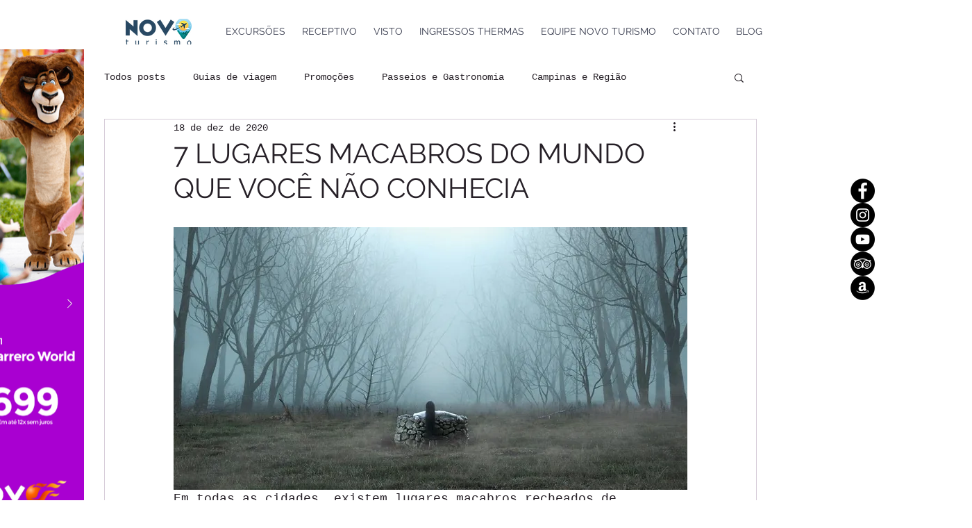

--- FILE ---
content_type: text/html; charset=utf-8
request_url: https://www.google.com/recaptcha/api2/aframe
body_size: 268
content:
<!DOCTYPE HTML><html><head><meta http-equiv="content-type" content="text/html; charset=UTF-8"></head><body><script nonce="q-S7pWX1Dz1vJSpCIWsT-g">/** Anti-fraud and anti-abuse applications only. See google.com/recaptcha */ try{var clients={'sodar':'https://pagead2.googlesyndication.com/pagead/sodar?'};window.addEventListener("message",function(a){try{if(a.source===window.parent){var b=JSON.parse(a.data);var c=clients[b['id']];if(c){var d=document.createElement('img');d.src=c+b['params']+'&rc='+(localStorage.getItem("rc::a")?sessionStorage.getItem("rc::b"):"");window.document.body.appendChild(d);sessionStorage.setItem("rc::e",parseInt(sessionStorage.getItem("rc::e")||0)+1);localStorage.setItem("rc::h",'1764353559805');}}}catch(b){}});window.parent.postMessage("_grecaptcha_ready", "*");}catch(b){}</script></body></html>